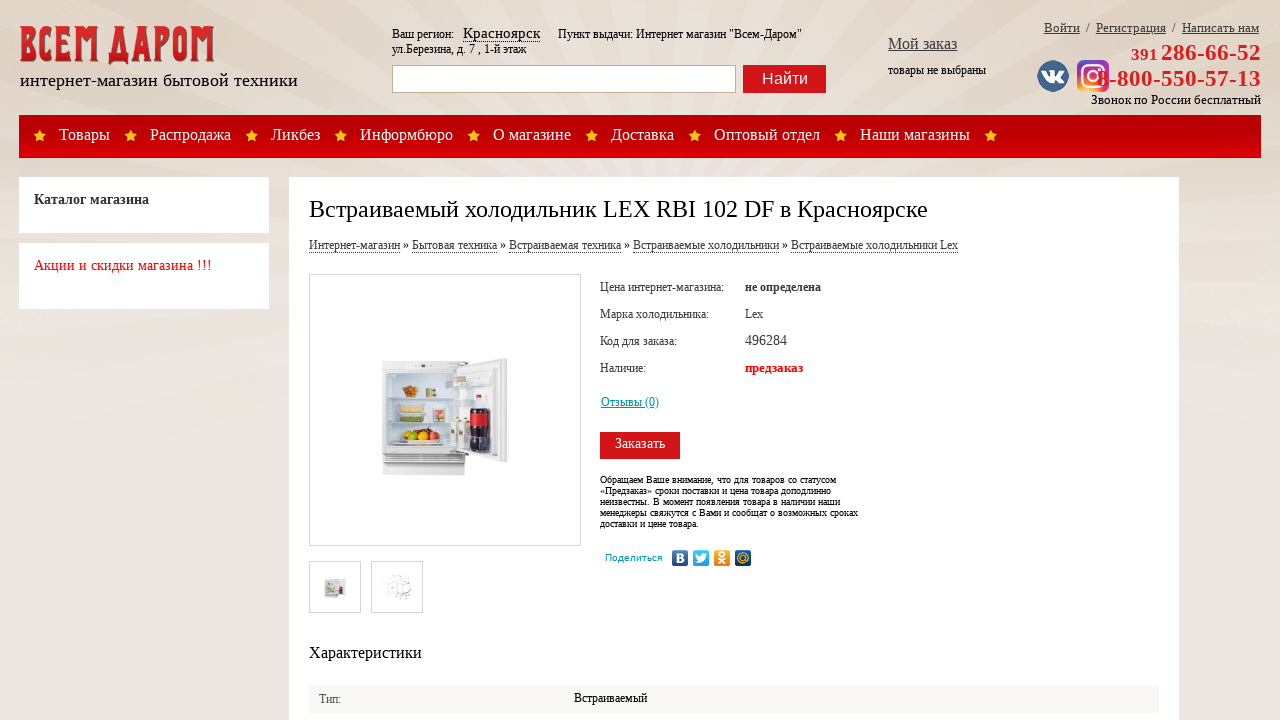

--- FILE ---
content_type: text/html; charset=UTF-8
request_url: https://vsem-darom.ru/products/496284
body_size: 21491
content:
<!DOCTYPE html PUBLIC '-//W3C//DTD XHTML 1.1//EN' 'http://www.w3.org/TR/xhtml11/DTD/xhtml11.dtd'>
<html xmlns='http://www.w3.org/1999/xhtml' xml:lang=''>
<head>
<title>Встраиваемый холодильник LEX RBI 102 DF в Красноярске</title>
<meta http-equiv='Content-Type' content='text/html; charset=utf-8'/>
<meta name='yandex-verification' content='6b9a892cf754f311' />
<meta name='viewport' content='width=device-width, initial-scale=1.0'>
<link href='//etesso.com/lib/jquery/fancybox/1.3.4/jquery.fancybox.css' rel='stylesheet' type='text/css'/>
<link href='/view/css/common.css' rel='stylesheet' type='text/css'/>
<script src='/data/products-categories.js' type='text/javascript'></script>
<script src='/view/js/tree.js' type='text/javascript'></script>
<script src='//etesso.com/lib/jquery/jquery-1.4.3.min.js' type='text/javascript'></script>
<script src='//etesso.com/lib/jquery/fancybox/1.3.4/jquery.fancybox.pack.js' type='text/javascript'></script>
<script src='/view/js/shopping_v20190304.js' type='text/javascript'></script>
<script src='/view/js/auto-complete.js' type='text/javascript'></script>
<script src='/view/js/forms.js' type='text/javascript'></script>
<script src='/data/lang/en.js' type='text/javascript'></script>
</head>
<style type='text/css'>
body { min-width: 1200px; }

@media only screen and (max-width: 959px) 
{
    body { min-width: auto; }
} 
</style>
<body>
<div style='height: 100%; overflow-y: scroll;'>
<div id='page'>
<div id='head'>
<style type='text/css'>
#desktopHead { display: block; }
#mobileHead { display: none; }

@media only screen and (max-width: 959px) 
{
	#head { height: 60px; }
	#desktopHead { display: none; }
	#mobileHead { display: block; }
} 
</style>

<div id='desktopHead'>

<a href='/' style='position: absolute; top: 25px; left: 0px;'><img src='/view/images/vsem-darom.png' alt='Народный интернет-гипермаркет Всем Даром'/></a>

<div class='head-shop-title'>Интернет-магазин бытовой техники</div>

<div id='menu'>
<a href='/products'>Товары</a>
<a href='/promo-actions'>Распродажа</a>
<a href='/articles'>Ликбез</a>
<a href='/buyers'>Информбюро</a>
<a href='/about'>О магазине</a>
<a href='/delivery'>Доставка</a>
<a href='/wholesale'>Оптовый отдел</a>
<a href='/showcase'>Наши магазины</a>
<span>&nbsp;</span>
</div>
<div class='head-search'>
<div style='padding-bottom: 8px;'>
	Ваш регион: &nbsp; <a class='region-link' href='/products/496284/regions'>Красноярск</a>

&nbsp;&nbsp;&nbsp;&nbsp;&nbsp;Пункт выдачи: Интернет магазин "Всем-Даром" ул.Березина, д. 7 , 1-й этаж	
</div>
<div class='head-search-form'>
<form action='/search' method='get'>
<div class='head-search-input'><input id='search' type='text' name='text' value=''/></div>
<div><input type='hidden' name='productId'/><button class='head-search-button' type='submit'>Найти</button></div>
</form>
</div></div>
<div class='head-cart'>

<div style='font-size: 16px; font-weight: bold; margin-bottom: 10px;'>
<a href='/cart' onclick='return cart.show()' style='color: #3C3C3C; font-weight: normal;'>Мой заказ</a>
</div>

<span id='cart-summary'>
товары не выбраны</span>

<script type='text/javascript'>
var cart = new ShoppingCart();
cart.items = [];
</script></div>
<div class='head-links'>
<a href='http://vsem-darom.ru/login'>Войти</a>&nbsp;&nbsp;/&nbsp;
<a href='http://vsem-darom.ru/signup'>Регистрация</a>&nbsp;&nbsp;/&nbsp;
<a href='/contact-us'>Написать нам</a>
</div>


<div style='position: absolute; right: 0px; top: 60px; width: 18%;'>

<div class='head-social' style='float: left;'>
<a href='https://vk.com/vsemdarommagazin'><img src='/view/images/vk.png' style='vertical-align: middle; margin-right: 5px;'/></a>
<a href='https://instagram.com/vsemdaromru/'><img src='/view/images/instagram.png' style='vertical-align: middle; margin-right: 5px; width: 32px;'/></a>
</div>


<div class='head-phone' style='float: left; position: auto; right: 0px; top: -20px; text-align: right;'>
<div><span class='head-phone-code'>391</span>&nbsp;<span class='head-phone-number'>286-66-52</span></div>
<div><span class='head-phone-number'>8-800-550-57-13</span></div>
<div style='font-size: 13px; color: black;'>Звонок по России бесплатный</div>
</div>

</div>

<script type='text/javascript'>
var search = new SearchAutoComplete();
search.apply('search', '/search?format=json');
</script>

</div>



<script type='text/javascript'>
function mobileMenuShow()
{
	var menuButton = document.getElementsByClassName('mobile-menu-button')[0];
	var menuButtonImages = menuButton.getElementsByTagName('img');
	var menu = document.getElementById('mobileMenu');
	
	menuButtonImages[0].style.display = 'none';
	menuButtonImages[1].style.display = '';
	menu.style.display = '';
}

function mobileMenuHide()
{
	var menuButton = document.getElementsByClassName('mobile-menu-button')[0];
	var menuButtonImages = menuButton.getElementsByTagName('img');
	var menu = document.getElementById('mobileMenu');
	
	menuButtonImages[0].style.display = '';
	menuButtonImages[1].style.display = 'none';
	menu.style.display = 'none';
}
</script>

<div id='mobileHead'>
	<div style='height: 30px;'>
		<a href='/'><img src='/view/images/vsem-darom.png' style='width: 100px; vertical-align: middle;'/></a>
	
		<a class='region-link' href='/products/496284/regions' style='margin-left: 20px;'>Красноярск</a>
		
		<div style='position: absolute; right: 0px; top: 8px; color: #DC1E1B; font-weight: bold; font-size: 17px;'>
			<span style='font-size: 13px;'>391</span> 286-66-52		</div>
	</div>

	<div>
		<span class='mobile-menu-button'>
			<img src='/view/images/baseline-menu-24px.svg' style='width: 30px; height: 30px; vertical-align: middle;' onclick='mobileMenuShow()'/>
			<img src='/view/images/baseline-close-24px.svg' style='width: 30px; height: 30px; display: none; vertical-align: middle;' onclick='mobileMenuHide()'/>
		</span>

		<form action='/search' method='get' style='display: inline-block; vertical-align: middle; margin-top: 0; padding-top: 0p'>
			<input id='search' type='text' name='text' value='' style='padding: 5px; box-sizing: border-box; width: 225px;'/>
			<input type='hidden' name='productId'/>
			<button type='submit' style='padding: 6px; background: #D31519; color: white; border: none; box-sizing: border-box;'>Найти</button>
		</form>
	</div>
	
	<div style='position: absolute; top: 25px; right: 3px;'>
		
<style type='text/css'>
.shopping-cart-mobile-button 
{
	position: absolute; top: 17px; right: 0px;
}

.shopping-cart-mobile-button .qty 
{ 
	background: #CCC; 
	color: white; 
	text-decoration: none; 
	text-align: center;
	position: absolute; 
	right: -5px; 
	top: -2px; 
	width: 17px; 
	height: 17px; 
	border-radius: 8px; 
	font-size: 10px;
	box-sizing: border-box;
	padding-top: 1px;
}
</style>

<a class='shopping-cart-mobile-button' href='/checkout'>
	<img src='http://blanco-russia.com/view/images/outline-shopping_cart-24px.svg' style='width: 26px; height: 26px;'/>
	</a>
	
<div id='purchase-order-summary' style='display: none;'>	
	<span id='purchase-order-summary-text' style='display: none;'></span>
</div>

<script type='text/javascript'>
var cart = new ShoppingCart();
cart.items = [];
</script>	</div>
</div>

<div id='mobileMenu' style='position: absolute; z-index: 1000; width: 100%; height: 100%; border: 1px solid #dedede; background: white; margin-top: 10px; display: none;'>
    
<div id='categories' style='background: white;'>
<h2 style='font-size: 14px; padding-top: 15px; margin-left: 15px; color: #333; margin-bottom: 5px; margin-top: 0px; font-weight: bold;'>Каталог магазина</h2>

<ul class='tree' id='mobileCategoriesTree' style='background: white; padding-bottom: 10px; margin-left: 3px;'></ul></div>

<script type='text/javascript'>
var tree = new Tree('mobileCategoriesTree');
tree.uri = '/products/categories';
</script></div>


</div>
<div id='body'><style type='text/css'>
#productsCategories { width: 250px; float: left; }
#productsMain { margin-left: 250px; }
#productsMain > div { margin-left: 2%; }

@media only screen and (max-width: 959px) 
{
    #productsCategories { display: none; }
    #productsMain { margin-left: 0; }
    #productsMain > div { margin-left: 0; }
} 
</style>

<div id='productsCategories'>
    
<div id='categories' style='background: white;'>
<h2 style='font-size: 14px; padding-top: 15px; margin-left: 15px; color: #333; margin-bottom: 5px; margin-top: 0px; font-weight: bold;'>Каталог магазина</h2>

<ul class='tree' id='categoriesTree' style='background: white; padding-bottom: 10px; margin-left: 3px;'></ul></div>

<script type='text/javascript'>
var tree = new Tree('categoriesTree');
tree.uri = '/products/categories';
</script>    <div style='background: white; padding: 15px;'>
<h2 style='font-size: 14px; margin-top: 0; color: #333; margin-bottom: 20px; color: red;'>Акции и скидки магазина !!!</h2>
</div></div>

<div id='productsMain'>
    <div>
        
<style type='text/css'>
.card { padding: 20px; width: 850px; overflow: hidden; margin: 0; }
h1 { margin: 0 0 15px 0; }
.product-images { float: left; margin-right: 20px; width: 270px; }
.product-main { margin-left: 290px; position: relative; }

@media only screen and (max-width: 959px) 
{
    .card { width: auto; padding: 15px; }
    .product-images { float: none; width: auto; margin-right: 0; }
    .product-main { margin-left: 0px; }

    h1 { font-size: 18px; line-height: 1.3; }
} 
</style>

<div class='card'>

<h1>Встраиваемый холодильник LEX RBI 102 DF в Красноярске</h1>

<div style='margin-bottom: 20px;'>
<div style='margin-bottom: 5px; line-height: 1.5;'><a class='product-category' href='/'>Интернет-магазин</a> » <a class='product-category' href='/products/categories/439'>Бытовая техника</a> » <a class='product-category' href='/products/categories/185'>Встраиваемая техника</a> » <a class='product-category' href='/products/categories/354'>Встраиваемые холодильники</a> » <a class='product-category' href='/products/categories/354/brands/211'>Встраиваемые холодильники Lex</a></div></div>

<div class='product-images'><a rel='photo' href='/data/220523/1843419226120511.jpg' style='border: 1px solid #D5D5D5; width: 240px; height: 240px; padding: 15px; display: block; text-align: center; background: url(//vsem-darom.ru/data/220523/1843419226120511-240x240.jpg) no-repeat center center;'></a><br/><a rel='photo' href='/data/220523/1843419226120511.jpg' style='border: 1px solid #D5D5D5; width: 50px; 
	height: 50px; display: block; text-align: center; float: left; margin-right: 10px; margin-bottom: 10px; background: url(//vsem-darom.ru/data/220523/1843419226120511-40x40.png) no-repeat center center;'></a><a rel='photo' href='/data/220523/1843413538474656.jpg' style='border: 1px solid #D5D5D5; width: 50px; 
	height: 50px; display: block; text-align: center; float: left; margin-right: 10px; margin-bottom: 10px; background: url(//vsem-darom.ru/data/220523/1843413538474656-40x40.png) no-repeat center center;'></a></div>
<style type='text/css'>
table.product-common td { color: #3C3C3C; }
table.product-common th { font-weight: normal; color: #3C3C3C; text-align: left; padding-right: 20px; padding-top: 6px; padding-bottom: 6px; }

a.product-buy-button
{ 
	display: block;
	font-size: 14px; 
	width: 80px; 
	height: 23px; 
	background: #D31519; 
	color: white; 
	text-decoration: none; 
	text-align: center; 
	padding-top: 4px; 
	margin: 0;
}

a.product-category { color: #3C3C3C; border-bottom: 1px dotted #3C3C3C; text-decoration: none; font-weight: normal; line-height: 1.3; }
a.product-category:hover { color: #3C3C3C; text-decoration: none; border-bottom: none; }
</style>

<div class='product-main'>
<!--div style='position: absolute; right: 0; width: 220px; text-align: justify; line-height: 1.5;'>
Время и дату самовывоза либо доставки Встраиваемый холодильник LEX RBI 102 DF в Красноярске на пункт выдачи вы можете обсудить с менеджером, который свяжется с Вами
после оформления заказа.
</div-->

<table class='product-common' cellpading='0' cellspacing='0'>
<tr>
	<th>Цена интернет-магазина:</th>
	<td>
		<strong>не определена</strong>
		</td>
</tr>

<tr>	<th>Марка холодильника:</th>	<td>Lex</td></tr>
<tr>
	<th>Код для заказа:</th>
	<td style='font-size: 14px'>496284 <!--span style='font-size: 11px; color: #999;'>&nbsp;(для заказа по телефону)</span--></td>
</tr>
<tr>
	<th>Наличие:</th>
	<td>
	<span style='color: red; font-size: 13px; font-weight: bold;'>предзаказ</span>	</td>
</tr>
</table>

<div style='padding: 13px 2px 7px 2px;'>
		
	<a href='/products/496284/reviews'>Отзывы (0)</a>
</div>

<div style='margin-top: 15px; margin-left: 1px;'>
	
<a class='product-buy-button'
	href='/products/496284/buy' 
	onclick='return cart.addProduct(496284)'>Заказать</a>
	
	<div style='width: 280px; font-size: 10px; margin-top: 15px;'>
	Обращаем Ваше внимание, что для товаров со статусом «Предзаказ» сроки поставки и цена товара доподлинно неизвестны. В момент 
	появления товара в наличии наши менеджеры свяжутся с Вами и сообщат о возможных сроках доставки и цене товара.
	</div>
</div>

<div style='margin-top: 15px;'>
	<script type="text/javascript" src="//yastatic.net/share/share.js" charset="utf-8"></script>
	<div class="yashare-auto-init" data-yashareL10n="ru" data-yashareType="link" data-yashareQuickServices="vkontakte,facebook,twitter,odnoklassniki,moimir"></div>
</div>


</div>

<style type='text/css'>
h2 { font-size: 16px; font-weight: normal; margin-bottom: 20px; }
</style>

<div style='line-height: 1.5; clear: left; padding-left: 0px; padding-top: 5px;'>
<!--h2>Встраиваемый холодильник LEX RBI 102 DF в Красноярске</h2-->
</div>


<div style='line-height: 1.5; clear: left; padding-top: 0px; padding-bottom: 10px;'>
<h2 style='font-size: 16px; font-weight: normal; margin-bottom: 20px;'>
Характеристики</h2>
<style type='text/css'>
.product-attributes { width: 100%; margin-top: 20px; }
.product-attributes th { font-weight: normal; text-align: left; padding: 5px 0 5px 10px; color: #555; vertical-align: top; width: 30%; font-weight: normal; }
.product-attributes th:after { content: ':'; }
.product-attributes td { font-weight: normal; text-align: left; padding: 5px 10px 5px 10px; width: 100%; line-height: 1.3; }
.product-attributes .even { background: #FAF8F5; }
.product-attributes ul { padding-left: 15px; }
</style>

<table class='product-attributes' cellpadding='0' cellspacing='0'><tr><th class='even'>Тип</th><td class='even'>Встраиваемый</td></tr><tr><th>Управление</th><td>Электронное</td></tr><tr><th class='even'>Полезный объем</th><td class='even'>138 л.</td></tr><tr><th>Тип разморозки холодильной камеры</th><td>Defrost</td></tr><tr><th class='even'>Количество полок в холодильной камере</th><td class='even'>3</td></tr><tr><th>Высота</th><td>81.8</td></tr><tr><th class='even'>Материал полок</th><td class='even'>Стекло</td></tr><tr><th>Хладагент</th><td>R 600 A</td></tr><tr><th class='even'>Климатический класс</th><td class='even'>N, ST,</td></tr><tr><th>Класс энергопотребления</th><td>А+</td></tr><tr><th class='even'>Энергопотребление в год</th><td class='even'>175 кВт</td></tr><tr><th>Уровень шума</th><td>39 дБ</td></tr><tr><th class='even'>Перевешиваемые двери</th><td class='even'>Да</td></tr><tr><th>Габариты, мм. (ВхШхГ)</th><td>818х595х545 мм.</td></tr><tr><th class='even'>Длина сетевого кабеля</th><td class='even'>150 см.</td></tr><tr><th>Страна-производитель</th><td>КНР</td></tr><tr><th class='even'>Вес в упаковке / без упаковки</th><td class='even'>30.5 кг./ 28 кг.</td></tr></table></div>

</div>


<!--div class='card' style='padding: 20px; width: 800px; overflow: hidden; margin-top: 15px; line-height: 1.5; text-align: justify; font-size: 11px;'>
</div-->

<script type='text/javascript'>
//<![CDATA[
$(document).ready(function() {
$('a[rel=photo]').fancybox({
	'overlayColor'			: 'black',
	'hideOnContentClick'	: true,
	'transitionIn'			: 'none',
	'transitionOut'			: 'none',
	'titlePosition' 		: 'over',
	'titleFormat'			: function(title, currentArray, currentIndex, currentOpts) {
		return '<span id="fancybox-title-over">Фото ' + (currentIndex + 1) + ' / ' + currentArray.length + (title.length ? ' &nbsp; ' + title : '') + '</span>';
	}
});
});
//]]>
</script>

    </div>
</div>
</div>
<div id='foot'><div style='padding-bottom: 15px;'>
<div style='background: white; padding: 5px 15px; margin-bottom: 15px; line-height: 1.5;'><p style="text-align: justify">В нашем интернет-магазине вы можете купить качественную бытовую технику практически даром - по выгодным ценам. Новинки бытовой техники, разнообразие цветов, моделей и производителей бытовой техники позволят быстро найти подходящий товар. Если вы затрудняетесь с выбором бытовой техники, специалисты нашего интернет-магазина готовы проконсультировать вас.</p></div>
<div style='background: white; padding: 15px;'>
<!--img src='/view/images/avangard-icons.png' alt='Оплата банковскими картами' style='float: right;'/-->
<div style='float: right; margin-right: 15px;'>
<a href='/news'>Архив новостей</a>
</div>

<span style='color: black'>&copy; 2009 - 2026 Интернет-гипермаркет «Всем-Даром» - крупнейший интернет-магазин бытовой техники Красноярска</span>
<div style='text-align: justify; margin-top: 10px; line-height: 1.3; font-size: 11px; padding-top: 10px;'>
Любое несоответствие информации о товаре на сайте интернет-магазина с фактом - лишь досадное недоразумение, звоните - уточняйте у специалистов нашего 
интернет-магазина. Дополнительно, сверяйте информацию о товаре с информацией на официальном сайте производителя. Вся информация на сайте интернет-магазина носит 
справочный характер и не является публичной офертой, определяемой положениями Статьи 437 Гражданского кодекса Российской Федерации. 
</div>
</div>
</div>
<!-- Yandex.Metrika counter -->
<div style='display:none;'><script type='text/javascript'>
(function(w, c) {
    (w[c] = w[c] || []).push(function() {
        try {
            w.yaCounter10509595 = new Ya.Metrika({id:10509595, enableAll: true});
        }
        catch(e) { }
    });
})(window, 'yandex_metrika_callbacks');
</script></div>
<script src='//mc.yandex.ru/metrika/watch.js' type='text/javascript' defer='defer'></script>
<noscript><div><img src='//mc.yandex.ru/watch/10509595' style='position: absolute; left: -9999px;' alt=''/></div></noscript>
<!-- /Yandex.Metrika counter -->

<!-- {literal} -->
<script type='text/javascript'>
    window['li'+'v'+'eT'+'e'+'x']=true,
    window['live'+'TexI'+'D']=115558,
    window['liveT'+'ex_ob'+'jec'+'t']=true;(function(){var t = document['cre'+'a'+'teElem'+'e'+'nt']('script');
        t.type ='text/javascript';
        t.async =true;
        t.src ='//cs'+'15'+'.l'+'ivete'+'x.'+'ru'+'/js'+'/clie'+'nt.js';var c = document['getElemen'+'tsByTag'+'Na'+'me']('script')[0];if( c ) c['p'+'ar'+'en'+'t'+'Nod'+'e']['i'+'nsertB'+'efore'](t, c);else document['docume'+'n'+'tElemen'+'t']['firs'+'t'+'Ch'+'ild']['app'+'en'+'dCh'+'ild'](t);})();
</script>
<!-- {/literal} --></div>
</div>
</div>
</body>
</html>